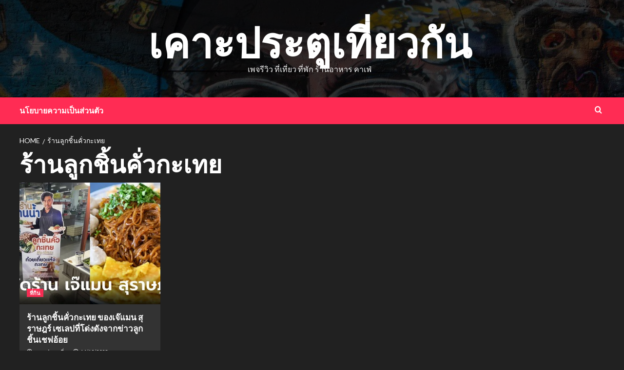

--- FILE ---
content_type: text/html; charset=UTF-8
request_url: https://www.wll9.com/tag/%E0%B8%A3%E0%B9%89%E0%B8%B2%E0%B8%99%E0%B8%A5%E0%B8%B9%E0%B8%81%E0%B8%8A%E0%B8%B4%E0%B9%89%E0%B8%99%E0%B8%84%E0%B8%B1%E0%B9%88%E0%B8%A7%E0%B8%81%E0%B8%B0%E0%B9%80%E0%B8%97%E0%B8%A2/
body_size: 56893
content:
<!doctype html>
<html lang="th">
<head>
    <meta charset="UTF-8">
    <meta name="viewport" content="width=device-width, initial-scale=1">
    <link rel="profile" href="http://gmpg.org/xfn/11">

    <meta name='robots' content='noindex, follow' />
	<style>img:is([sizes="auto" i], [sizes^="auto," i]) { contain-intrinsic-size: 3000px 1500px }</style>
	<link rel='preload' href='https://fonts.googleapis.com/css?family=Source%2BSans%2BPro%3A400%2C700%7CLato%3A400%2C700&#038;subset=latin&#038;display=swap' as='style' onload="this.onload=null;this.rel='stylesheet'" type='text/css' media='all' crossorigin='anonymous'>
<link rel='preconnect' href='https://fonts.googleapis.com' crossorigin='anonymous'>
<link rel='preconnect' href='https://fonts.gstatic.com' crossorigin='anonymous'>

	<!-- This site is optimized with the Yoast SEO plugin v25.3 - https://yoast.com/wordpress/plugins/seo/ -->
	<title>ร้านลูกชิ้นคั่วกะเทย Archives - เคาะประตูเที่ยวกัน</title>
	<meta property="og:locale" content="th_TH" />
	<meta property="og:type" content="article" />
	<meta property="og:title" content="ร้านลูกชิ้นคั่วกะเทย Archives - เคาะประตูเที่ยวกัน" />
	<meta property="og:url" content="https://www.wll9.com/tag/ร้านลูกชิ้นคั่วกะเทย/" />
	<meta property="og:site_name" content="เคาะประตูเที่ยวกัน" />
	<meta property="og:image" content="https://s.isanook.com/tr/0/ud/288/1444379/tnjman.jpg?ip/crop/w728h431/q80/webp" />
	<meta name="twitter:card" content="summary_large_image" />
	<meta name="twitter:image" content="https://s.isanook.com/tr/0/ud/288/1444379/tnjman.jpg?ip/crop/w728h431/q80/webp" />
	<script type="application/ld+json" class="yoast-schema-graph">{"@context":"https://schema.org","@graph":[{"@type":"CollectionPage","@id":"https://www.wll9.com/tag/%e0%b8%a3%e0%b9%89%e0%b8%b2%e0%b8%99%e0%b8%a5%e0%b8%b9%e0%b8%81%e0%b8%8a%e0%b8%b4%e0%b9%89%e0%b8%99%e0%b8%84%e0%b8%b1%e0%b9%88%e0%b8%a7%e0%b8%81%e0%b8%b0%e0%b9%80%e0%b8%97%e0%b8%a2/","url":"https://www.wll9.com/tag/%e0%b8%a3%e0%b9%89%e0%b8%b2%e0%b8%99%e0%b8%a5%e0%b8%b9%e0%b8%81%e0%b8%8a%e0%b8%b4%e0%b9%89%e0%b8%99%e0%b8%84%e0%b8%b1%e0%b9%88%e0%b8%a7%e0%b8%81%e0%b8%b0%e0%b9%80%e0%b8%97%e0%b8%a2/","name":"ร้านลูกชิ้นคั่วกะเทย Archives - เคาะประตูเที่ยวกัน","isPartOf":{"@id":"https://www.wll9.com/#website"},"primaryImageOfPage":{"@id":"https://www.wll9.com/tag/%e0%b8%a3%e0%b9%89%e0%b8%b2%e0%b8%99%e0%b8%a5%e0%b8%b9%e0%b8%81%e0%b8%8a%e0%b8%b4%e0%b9%89%e0%b8%99%e0%b8%84%e0%b8%b1%e0%b9%88%e0%b8%a7%e0%b8%81%e0%b8%b0%e0%b9%80%e0%b8%97%e0%b8%a2/#primaryimage"},"image":{"@id":"https://www.wll9.com/tag/%e0%b8%a3%e0%b9%89%e0%b8%b2%e0%b8%99%e0%b8%a5%e0%b8%b9%e0%b8%81%e0%b8%8a%e0%b8%b4%e0%b9%89%e0%b8%99%e0%b8%84%e0%b8%b1%e0%b9%88%e0%b8%a7%e0%b8%81%e0%b8%b0%e0%b9%80%e0%b8%97%e0%b8%a2/#primaryimage"},"thumbnailUrl":"https://s.isanook.com/tr/0/ud/288/1444379/tnjman.jpg?ip/crop/w728h431/q80/webp","breadcrumb":{"@id":"https://www.wll9.com/tag/%e0%b8%a3%e0%b9%89%e0%b8%b2%e0%b8%99%e0%b8%a5%e0%b8%b9%e0%b8%81%e0%b8%8a%e0%b8%b4%e0%b9%89%e0%b8%99%e0%b8%84%e0%b8%b1%e0%b9%88%e0%b8%a7%e0%b8%81%e0%b8%b0%e0%b9%80%e0%b8%97%e0%b8%a2/#breadcrumb"},"inLanguage":"th"},{"@type":"ImageObject","inLanguage":"th","@id":"https://www.wll9.com/tag/%e0%b8%a3%e0%b9%89%e0%b8%b2%e0%b8%99%e0%b8%a5%e0%b8%b9%e0%b8%81%e0%b8%8a%e0%b8%b4%e0%b9%89%e0%b8%99%e0%b8%84%e0%b8%b1%e0%b9%88%e0%b8%a7%e0%b8%81%e0%b8%b0%e0%b9%80%e0%b8%97%e0%b8%a2/#primaryimage","url":"https://s.isanook.com/tr/0/ud/288/1444379/tnjman.jpg?ip/crop/w728h431/q80/webp","contentUrl":"https://s.isanook.com/tr/0/ud/288/1444379/tnjman.jpg?ip/crop/w728h431/q80/webp","width":"728","height":"431","caption":"ร้านลูกชิ้นคั่วกะเทย ของเจ๊แมน สุราษฎร์"},{"@type":"BreadcrumbList","@id":"https://www.wll9.com/tag/%e0%b8%a3%e0%b9%89%e0%b8%b2%e0%b8%99%e0%b8%a5%e0%b8%b9%e0%b8%81%e0%b8%8a%e0%b8%b4%e0%b9%89%e0%b8%99%e0%b8%84%e0%b8%b1%e0%b9%88%e0%b8%a7%e0%b8%81%e0%b8%b0%e0%b9%80%e0%b8%97%e0%b8%a2/#breadcrumb","itemListElement":[{"@type":"ListItem","position":1,"name":"Home","item":"https://www.wll9.com/"},{"@type":"ListItem","position":2,"name":"ร้านลูกชิ้นคั่วกะเทย"}]},{"@type":"WebSite","@id":"https://www.wll9.com/#website","url":"https://www.wll9.com/","name":"เคาะประตูเที่ยวกัน","description":"เพจรีวิว ที่เที่ยว ที่พัก ร้านอาหาร คาเฟ่","potentialAction":[{"@type":"SearchAction","target":{"@type":"EntryPoint","urlTemplate":"https://www.wll9.com/?s={search_term_string}"},"query-input":{"@type":"PropertyValueSpecification","valueRequired":true,"valueName":"search_term_string"}}],"inLanguage":"th"}]}</script>
	<!-- / Yoast SEO plugin. -->


<link rel='dns-prefetch' href='//fonts.googleapis.com' />
<link rel='preconnect' href='https://fonts.googleapis.com' />
<link rel='preconnect' href='https://fonts.gstatic.com' />
<link rel="alternate" type="application/rss+xml" title="เคาะประตูเที่ยวกัน &raquo; Feed" href="https://www.wll9.com/feed/" />
<link rel="alternate" type="application/rss+xml" title="เคาะประตูเที่ยวกัน &raquo; ร้านลูกชิ้นคั่วกะเทย Tag Feed" href="https://www.wll9.com/tag/%e0%b8%a3%e0%b9%89%e0%b8%b2%e0%b8%99%e0%b8%a5%e0%b8%b9%e0%b8%81%e0%b8%8a%e0%b8%b4%e0%b9%89%e0%b8%99%e0%b8%84%e0%b8%b1%e0%b9%88%e0%b8%a7%e0%b8%81%e0%b8%b0%e0%b9%80%e0%b8%97%e0%b8%a2/feed/" />
<script type="text/javascript">
/* <![CDATA[ */
window._wpemojiSettings = {"baseUrl":"https:\/\/s.w.org\/images\/core\/emoji\/15.1.0\/72x72\/","ext":".png","svgUrl":"https:\/\/s.w.org\/images\/core\/emoji\/15.1.0\/svg\/","svgExt":".svg","source":{"concatemoji":"https:\/\/www.wll9.com\/wp-includes\/js\/wp-emoji-release.min.js?ver=6.8.1"}};
/*! This file is auto-generated */
!function(i,n){var o,s,e;function c(e){try{var t={supportTests:e,timestamp:(new Date).valueOf()};sessionStorage.setItem(o,JSON.stringify(t))}catch(e){}}function p(e,t,n){e.clearRect(0,0,e.canvas.width,e.canvas.height),e.fillText(t,0,0);var t=new Uint32Array(e.getImageData(0,0,e.canvas.width,e.canvas.height).data),r=(e.clearRect(0,0,e.canvas.width,e.canvas.height),e.fillText(n,0,0),new Uint32Array(e.getImageData(0,0,e.canvas.width,e.canvas.height).data));return t.every(function(e,t){return e===r[t]})}function u(e,t,n){switch(t){case"flag":return n(e,"\ud83c\udff3\ufe0f\u200d\u26a7\ufe0f","\ud83c\udff3\ufe0f\u200b\u26a7\ufe0f")?!1:!n(e,"\ud83c\uddfa\ud83c\uddf3","\ud83c\uddfa\u200b\ud83c\uddf3")&&!n(e,"\ud83c\udff4\udb40\udc67\udb40\udc62\udb40\udc65\udb40\udc6e\udb40\udc67\udb40\udc7f","\ud83c\udff4\u200b\udb40\udc67\u200b\udb40\udc62\u200b\udb40\udc65\u200b\udb40\udc6e\u200b\udb40\udc67\u200b\udb40\udc7f");case"emoji":return!n(e,"\ud83d\udc26\u200d\ud83d\udd25","\ud83d\udc26\u200b\ud83d\udd25")}return!1}function f(e,t,n){var r="undefined"!=typeof WorkerGlobalScope&&self instanceof WorkerGlobalScope?new OffscreenCanvas(300,150):i.createElement("canvas"),a=r.getContext("2d",{willReadFrequently:!0}),o=(a.textBaseline="top",a.font="600 32px Arial",{});return e.forEach(function(e){o[e]=t(a,e,n)}),o}function t(e){var t=i.createElement("script");t.src=e,t.defer=!0,i.head.appendChild(t)}"undefined"!=typeof Promise&&(o="wpEmojiSettingsSupports",s=["flag","emoji"],n.supports={everything:!0,everythingExceptFlag:!0},e=new Promise(function(e){i.addEventListener("DOMContentLoaded",e,{once:!0})}),new Promise(function(t){var n=function(){try{var e=JSON.parse(sessionStorage.getItem(o));if("object"==typeof e&&"number"==typeof e.timestamp&&(new Date).valueOf()<e.timestamp+604800&&"object"==typeof e.supportTests)return e.supportTests}catch(e){}return null}();if(!n){if("undefined"!=typeof Worker&&"undefined"!=typeof OffscreenCanvas&&"undefined"!=typeof URL&&URL.createObjectURL&&"undefined"!=typeof Blob)try{var e="postMessage("+f.toString()+"("+[JSON.stringify(s),u.toString(),p.toString()].join(",")+"));",r=new Blob([e],{type:"text/javascript"}),a=new Worker(URL.createObjectURL(r),{name:"wpTestEmojiSupports"});return void(a.onmessage=function(e){c(n=e.data),a.terminate(),t(n)})}catch(e){}c(n=f(s,u,p))}t(n)}).then(function(e){for(var t in e)n.supports[t]=e[t],n.supports.everything=n.supports.everything&&n.supports[t],"flag"!==t&&(n.supports.everythingExceptFlag=n.supports.everythingExceptFlag&&n.supports[t]);n.supports.everythingExceptFlag=n.supports.everythingExceptFlag&&!n.supports.flag,n.DOMReady=!1,n.readyCallback=function(){n.DOMReady=!0}}).then(function(){return e}).then(function(){var e;n.supports.everything||(n.readyCallback(),(e=n.source||{}).concatemoji?t(e.concatemoji):e.wpemoji&&e.twemoji&&(t(e.twemoji),t(e.wpemoji)))}))}((window,document),window._wpemojiSettings);
/* ]]> */
</script>
<style id='wp-emoji-styles-inline-css' type='text/css'>

	img.wp-smiley, img.emoji {
		display: inline !important;
		border: none !important;
		box-shadow: none !important;
		height: 1em !important;
		width: 1em !important;
		margin: 0 0.07em !important;
		vertical-align: -0.1em !important;
		background: none !important;
		padding: 0 !important;
	}
</style>
<link rel='stylesheet' id='wp-block-library-css' href='https://www.wll9.com/wp-includes/css/dist/block-library/style.min.css?ver=6.8.1' type='text/css' media='all' />
<style id='wp-block-library-theme-inline-css' type='text/css'>
.wp-block-audio :where(figcaption){color:#555;font-size:13px;text-align:center}.is-dark-theme .wp-block-audio :where(figcaption){color:#ffffffa6}.wp-block-audio{margin:0 0 1em}.wp-block-code{border:1px solid #ccc;border-radius:4px;font-family:Menlo,Consolas,monaco,monospace;padding:.8em 1em}.wp-block-embed :where(figcaption){color:#555;font-size:13px;text-align:center}.is-dark-theme .wp-block-embed :where(figcaption){color:#ffffffa6}.wp-block-embed{margin:0 0 1em}.blocks-gallery-caption{color:#555;font-size:13px;text-align:center}.is-dark-theme .blocks-gallery-caption{color:#ffffffa6}:root :where(.wp-block-image figcaption){color:#555;font-size:13px;text-align:center}.is-dark-theme :root :where(.wp-block-image figcaption){color:#ffffffa6}.wp-block-image{margin:0 0 1em}.wp-block-pullquote{border-bottom:4px solid;border-top:4px solid;color:currentColor;margin-bottom:1.75em}.wp-block-pullquote cite,.wp-block-pullquote footer,.wp-block-pullquote__citation{color:currentColor;font-size:.8125em;font-style:normal;text-transform:uppercase}.wp-block-quote{border-left:.25em solid;margin:0 0 1.75em;padding-left:1em}.wp-block-quote cite,.wp-block-quote footer{color:currentColor;font-size:.8125em;font-style:normal;position:relative}.wp-block-quote:where(.has-text-align-right){border-left:none;border-right:.25em solid;padding-left:0;padding-right:1em}.wp-block-quote:where(.has-text-align-center){border:none;padding-left:0}.wp-block-quote.is-large,.wp-block-quote.is-style-large,.wp-block-quote:where(.is-style-plain){border:none}.wp-block-search .wp-block-search__label{font-weight:700}.wp-block-search__button{border:1px solid #ccc;padding:.375em .625em}:where(.wp-block-group.has-background){padding:1.25em 2.375em}.wp-block-separator.has-css-opacity{opacity:.4}.wp-block-separator{border:none;border-bottom:2px solid;margin-left:auto;margin-right:auto}.wp-block-separator.has-alpha-channel-opacity{opacity:1}.wp-block-separator:not(.is-style-wide):not(.is-style-dots){width:100px}.wp-block-separator.has-background:not(.is-style-dots){border-bottom:none;height:1px}.wp-block-separator.has-background:not(.is-style-wide):not(.is-style-dots){height:2px}.wp-block-table{margin:0 0 1em}.wp-block-table td,.wp-block-table th{word-break:normal}.wp-block-table :where(figcaption){color:#555;font-size:13px;text-align:center}.is-dark-theme .wp-block-table :where(figcaption){color:#ffffffa6}.wp-block-video :where(figcaption){color:#555;font-size:13px;text-align:center}.is-dark-theme .wp-block-video :where(figcaption){color:#ffffffa6}.wp-block-video{margin:0 0 1em}:root :where(.wp-block-template-part.has-background){margin-bottom:0;margin-top:0;padding:1.25em 2.375em}
</style>
<style id='global-styles-inline-css' type='text/css'>
:root{--wp--preset--aspect-ratio--square: 1;--wp--preset--aspect-ratio--4-3: 4/3;--wp--preset--aspect-ratio--3-4: 3/4;--wp--preset--aspect-ratio--3-2: 3/2;--wp--preset--aspect-ratio--2-3: 2/3;--wp--preset--aspect-ratio--16-9: 16/9;--wp--preset--aspect-ratio--9-16: 9/16;--wp--preset--color--black: #000000;--wp--preset--color--cyan-bluish-gray: #abb8c3;--wp--preset--color--white: #ffffff;--wp--preset--color--pale-pink: #f78da7;--wp--preset--color--vivid-red: #cf2e2e;--wp--preset--color--luminous-vivid-orange: #ff6900;--wp--preset--color--luminous-vivid-amber: #fcb900;--wp--preset--color--light-green-cyan: #7bdcb5;--wp--preset--color--vivid-green-cyan: #00d084;--wp--preset--color--pale-cyan-blue: #8ed1fc;--wp--preset--color--vivid-cyan-blue: #0693e3;--wp--preset--color--vivid-purple: #9b51e0;--wp--preset--gradient--vivid-cyan-blue-to-vivid-purple: linear-gradient(135deg,rgba(6,147,227,1) 0%,rgb(155,81,224) 100%);--wp--preset--gradient--light-green-cyan-to-vivid-green-cyan: linear-gradient(135deg,rgb(122,220,180) 0%,rgb(0,208,130) 100%);--wp--preset--gradient--luminous-vivid-amber-to-luminous-vivid-orange: linear-gradient(135deg,rgba(252,185,0,1) 0%,rgba(255,105,0,1) 100%);--wp--preset--gradient--luminous-vivid-orange-to-vivid-red: linear-gradient(135deg,rgba(255,105,0,1) 0%,rgb(207,46,46) 100%);--wp--preset--gradient--very-light-gray-to-cyan-bluish-gray: linear-gradient(135deg,rgb(238,238,238) 0%,rgb(169,184,195) 100%);--wp--preset--gradient--cool-to-warm-spectrum: linear-gradient(135deg,rgb(74,234,220) 0%,rgb(151,120,209) 20%,rgb(207,42,186) 40%,rgb(238,44,130) 60%,rgb(251,105,98) 80%,rgb(254,248,76) 100%);--wp--preset--gradient--blush-light-purple: linear-gradient(135deg,rgb(255,206,236) 0%,rgb(152,150,240) 100%);--wp--preset--gradient--blush-bordeaux: linear-gradient(135deg,rgb(254,205,165) 0%,rgb(254,45,45) 50%,rgb(107,0,62) 100%);--wp--preset--gradient--luminous-dusk: linear-gradient(135deg,rgb(255,203,112) 0%,rgb(199,81,192) 50%,rgb(65,88,208) 100%);--wp--preset--gradient--pale-ocean: linear-gradient(135deg,rgb(255,245,203) 0%,rgb(182,227,212) 50%,rgb(51,167,181) 100%);--wp--preset--gradient--electric-grass: linear-gradient(135deg,rgb(202,248,128) 0%,rgb(113,206,126) 100%);--wp--preset--gradient--midnight: linear-gradient(135deg,rgb(2,3,129) 0%,rgb(40,116,252) 100%);--wp--preset--font-size--small: 13px;--wp--preset--font-size--medium: 20px;--wp--preset--font-size--large: 36px;--wp--preset--font-size--x-large: 42px;--wp--preset--spacing--20: 0.44rem;--wp--preset--spacing--30: 0.67rem;--wp--preset--spacing--40: 1rem;--wp--preset--spacing--50: 1.5rem;--wp--preset--spacing--60: 2.25rem;--wp--preset--spacing--70: 3.38rem;--wp--preset--spacing--80: 5.06rem;--wp--preset--shadow--natural: 6px 6px 9px rgba(0, 0, 0, 0.2);--wp--preset--shadow--deep: 12px 12px 50px rgba(0, 0, 0, 0.4);--wp--preset--shadow--sharp: 6px 6px 0px rgba(0, 0, 0, 0.2);--wp--preset--shadow--outlined: 6px 6px 0px -3px rgba(255, 255, 255, 1), 6px 6px rgba(0, 0, 0, 1);--wp--preset--shadow--crisp: 6px 6px 0px rgba(0, 0, 0, 1);}:root { --wp--style--global--content-size: 740px;--wp--style--global--wide-size: 1200px; }:where(body) { margin: 0; }.wp-site-blocks > .alignleft { float: left; margin-right: 2em; }.wp-site-blocks > .alignright { float: right; margin-left: 2em; }.wp-site-blocks > .aligncenter { justify-content: center; margin-left: auto; margin-right: auto; }:where(.wp-site-blocks) > * { margin-block-start: 24px; margin-block-end: 0; }:where(.wp-site-blocks) > :first-child { margin-block-start: 0; }:where(.wp-site-blocks) > :last-child { margin-block-end: 0; }:root { --wp--style--block-gap: 24px; }:root :where(.is-layout-flow) > :first-child{margin-block-start: 0;}:root :where(.is-layout-flow) > :last-child{margin-block-end: 0;}:root :where(.is-layout-flow) > *{margin-block-start: 24px;margin-block-end: 0;}:root :where(.is-layout-constrained) > :first-child{margin-block-start: 0;}:root :where(.is-layout-constrained) > :last-child{margin-block-end: 0;}:root :where(.is-layout-constrained) > *{margin-block-start: 24px;margin-block-end: 0;}:root :where(.is-layout-flex){gap: 24px;}:root :where(.is-layout-grid){gap: 24px;}.is-layout-flow > .alignleft{float: left;margin-inline-start: 0;margin-inline-end: 2em;}.is-layout-flow > .alignright{float: right;margin-inline-start: 2em;margin-inline-end: 0;}.is-layout-flow > .aligncenter{margin-left: auto !important;margin-right: auto !important;}.is-layout-constrained > .alignleft{float: left;margin-inline-start: 0;margin-inline-end: 2em;}.is-layout-constrained > .alignright{float: right;margin-inline-start: 2em;margin-inline-end: 0;}.is-layout-constrained > .aligncenter{margin-left: auto !important;margin-right: auto !important;}.is-layout-constrained > :where(:not(.alignleft):not(.alignright):not(.alignfull)){max-width: var(--wp--style--global--content-size);margin-left: auto !important;margin-right: auto !important;}.is-layout-constrained > .alignwide{max-width: var(--wp--style--global--wide-size);}body .is-layout-flex{display: flex;}.is-layout-flex{flex-wrap: wrap;align-items: center;}.is-layout-flex > :is(*, div){margin: 0;}body .is-layout-grid{display: grid;}.is-layout-grid > :is(*, div){margin: 0;}body{padding-top: 0px;padding-right: 0px;padding-bottom: 0px;padding-left: 0px;}a:where(:not(.wp-element-button)){text-decoration: none;}:root :where(.wp-element-button, .wp-block-button__link){background-color: #32373c;border-width: 0;color: #fff;font-family: inherit;font-size: inherit;line-height: inherit;padding: calc(0.667em + 2px) calc(1.333em + 2px);text-decoration: none;}.has-black-color{color: var(--wp--preset--color--black) !important;}.has-cyan-bluish-gray-color{color: var(--wp--preset--color--cyan-bluish-gray) !important;}.has-white-color{color: var(--wp--preset--color--white) !important;}.has-pale-pink-color{color: var(--wp--preset--color--pale-pink) !important;}.has-vivid-red-color{color: var(--wp--preset--color--vivid-red) !important;}.has-luminous-vivid-orange-color{color: var(--wp--preset--color--luminous-vivid-orange) !important;}.has-luminous-vivid-amber-color{color: var(--wp--preset--color--luminous-vivid-amber) !important;}.has-light-green-cyan-color{color: var(--wp--preset--color--light-green-cyan) !important;}.has-vivid-green-cyan-color{color: var(--wp--preset--color--vivid-green-cyan) !important;}.has-pale-cyan-blue-color{color: var(--wp--preset--color--pale-cyan-blue) !important;}.has-vivid-cyan-blue-color{color: var(--wp--preset--color--vivid-cyan-blue) !important;}.has-vivid-purple-color{color: var(--wp--preset--color--vivid-purple) !important;}.has-black-background-color{background-color: var(--wp--preset--color--black) !important;}.has-cyan-bluish-gray-background-color{background-color: var(--wp--preset--color--cyan-bluish-gray) !important;}.has-white-background-color{background-color: var(--wp--preset--color--white) !important;}.has-pale-pink-background-color{background-color: var(--wp--preset--color--pale-pink) !important;}.has-vivid-red-background-color{background-color: var(--wp--preset--color--vivid-red) !important;}.has-luminous-vivid-orange-background-color{background-color: var(--wp--preset--color--luminous-vivid-orange) !important;}.has-luminous-vivid-amber-background-color{background-color: var(--wp--preset--color--luminous-vivid-amber) !important;}.has-light-green-cyan-background-color{background-color: var(--wp--preset--color--light-green-cyan) !important;}.has-vivid-green-cyan-background-color{background-color: var(--wp--preset--color--vivid-green-cyan) !important;}.has-pale-cyan-blue-background-color{background-color: var(--wp--preset--color--pale-cyan-blue) !important;}.has-vivid-cyan-blue-background-color{background-color: var(--wp--preset--color--vivid-cyan-blue) !important;}.has-vivid-purple-background-color{background-color: var(--wp--preset--color--vivid-purple) !important;}.has-black-border-color{border-color: var(--wp--preset--color--black) !important;}.has-cyan-bluish-gray-border-color{border-color: var(--wp--preset--color--cyan-bluish-gray) !important;}.has-white-border-color{border-color: var(--wp--preset--color--white) !important;}.has-pale-pink-border-color{border-color: var(--wp--preset--color--pale-pink) !important;}.has-vivid-red-border-color{border-color: var(--wp--preset--color--vivid-red) !important;}.has-luminous-vivid-orange-border-color{border-color: var(--wp--preset--color--luminous-vivid-orange) !important;}.has-luminous-vivid-amber-border-color{border-color: var(--wp--preset--color--luminous-vivid-amber) !important;}.has-light-green-cyan-border-color{border-color: var(--wp--preset--color--light-green-cyan) !important;}.has-vivid-green-cyan-border-color{border-color: var(--wp--preset--color--vivid-green-cyan) !important;}.has-pale-cyan-blue-border-color{border-color: var(--wp--preset--color--pale-cyan-blue) !important;}.has-vivid-cyan-blue-border-color{border-color: var(--wp--preset--color--vivid-cyan-blue) !important;}.has-vivid-purple-border-color{border-color: var(--wp--preset--color--vivid-purple) !important;}.has-vivid-cyan-blue-to-vivid-purple-gradient-background{background: var(--wp--preset--gradient--vivid-cyan-blue-to-vivid-purple) !important;}.has-light-green-cyan-to-vivid-green-cyan-gradient-background{background: var(--wp--preset--gradient--light-green-cyan-to-vivid-green-cyan) !important;}.has-luminous-vivid-amber-to-luminous-vivid-orange-gradient-background{background: var(--wp--preset--gradient--luminous-vivid-amber-to-luminous-vivid-orange) !important;}.has-luminous-vivid-orange-to-vivid-red-gradient-background{background: var(--wp--preset--gradient--luminous-vivid-orange-to-vivid-red) !important;}.has-very-light-gray-to-cyan-bluish-gray-gradient-background{background: var(--wp--preset--gradient--very-light-gray-to-cyan-bluish-gray) !important;}.has-cool-to-warm-spectrum-gradient-background{background: var(--wp--preset--gradient--cool-to-warm-spectrum) !important;}.has-blush-light-purple-gradient-background{background: var(--wp--preset--gradient--blush-light-purple) !important;}.has-blush-bordeaux-gradient-background{background: var(--wp--preset--gradient--blush-bordeaux) !important;}.has-luminous-dusk-gradient-background{background: var(--wp--preset--gradient--luminous-dusk) !important;}.has-pale-ocean-gradient-background{background: var(--wp--preset--gradient--pale-ocean) !important;}.has-electric-grass-gradient-background{background: var(--wp--preset--gradient--electric-grass) !important;}.has-midnight-gradient-background{background: var(--wp--preset--gradient--midnight) !important;}.has-small-font-size{font-size: var(--wp--preset--font-size--small) !important;}.has-medium-font-size{font-size: var(--wp--preset--font-size--medium) !important;}.has-large-font-size{font-size: var(--wp--preset--font-size--large) !important;}.has-x-large-font-size{font-size: var(--wp--preset--font-size--x-large) !important;}
:root :where(.wp-block-pullquote){font-size: 1.5em;line-height: 1.6;}
</style>
<link rel='stylesheet' id='newsback-google-fonts-css' href='https://fonts.googleapis.com/css?family=Lato:400,300,400italic,900,700' type='text/css' media='all' />
<link rel='stylesheet' id='bootstrap-css' href='https://www.wll9.com/wp-content/themes/covernews/assets/bootstrap/css/bootstrap.min.css?ver=6.8.1' type='text/css' media='all' />
<link rel='stylesheet' id='covernews-style-css' href='https://www.wll9.com/wp-content/themes/covernews/style.css?ver=6.8.1' type='text/css' media='all' />
<link rel='stylesheet' id='newsback-css' href='https://www.wll9.com/wp-content/themes/newsback/style.css?ver=1.0.1' type='text/css' media='all' />
<link rel='stylesheet' id='covernews-google-fonts-css' href='https://fonts.googleapis.com/css?family=Source%2BSans%2BPro%3A400%2C700%7CLato%3A400%2C700&#038;subset=latin&#038;display=swap' type='text/css' media='all' />
<link rel='stylesheet' id='covernews-icons-css' href='https://www.wll9.com/wp-content/themes/covernews/assets/icons/style.css?ver=6.8.1' type='text/css' media='all' />
<script type="text/javascript" src="https://www.wll9.com/wp-includes/js/jquery/jquery.min.js?ver=3.7.1" id="jquery-core-js"></script>
<script type="text/javascript" src="https://www.wll9.com/wp-includes/js/jquery/jquery-migrate.min.js?ver=3.4.1" id="jquery-migrate-js"></script>
<link rel="https://api.w.org/" href="https://www.wll9.com/wp-json/" /><link rel="alternate" title="JSON" type="application/json" href="https://www.wll9.com/wp-json/wp/v2/tags/545" /><link rel="EditURI" type="application/rsd+xml" title="RSD" href="https://www.wll9.com/xmlrpc.php?rsd" />
<meta name="generator" content="WordPress 6.8.1" />
<link rel="preload" href="https://www.wll9.com/wp-content/themes/newsback/assets/img/default-header-image.jpeg" as="image">        <style type="text/css">
                        .site-title a,
            .site-header .site-branding .site-title a:visited,
            .site-header .site-branding .site-title a:hover,
            .site-description {
                color: #f3f3f3;
            }

            .site-branding .site-title {
                font-size: 84px;
            }

            @media only screen and (max-width: 640px) {
                .header-layout-3 .site-header .site-branding .site-title,
                .site-branding .site-title {
                    font-size: 60px;

                }
              }   

           @media only screen and (max-width: 375px) {
               .header-layout-3 .site-header .site-branding .site-title,
               .site-branding .site-title {
                        font-size: 50px;

                    }
                }
                
                    .elementor-template-full-width .elementor-section.elementor-section-full_width > .elementor-container,
        .elementor-template-full-width .elementor-section.elementor-section-boxed > .elementor-container{
            max-width: 1200px;
        }
        @media (min-width: 1600px){
            .elementor-template-full-width .elementor-section.elementor-section-full_width > .elementor-container,
            .elementor-template-full-width .elementor-section.elementor-section-boxed > .elementor-container{
                max-width: 1600px;
            }
        }
        
        .align-content-left .elementor-section-stretched,
        .align-content-right .elementor-section-stretched {
            max-width: 100%;
            left: 0 !important;
        }


        </style>
        <link rel="icon" href="https://www.wll9.com/wp-content/uploads/2024/03/cropped-travel-and-tourism-32x32.png" sizes="32x32" />
<link rel="icon" href="https://www.wll9.com/wp-content/uploads/2024/03/cropped-travel-and-tourism-192x192.png" sizes="192x192" />
<link rel="apple-touch-icon" href="https://www.wll9.com/wp-content/uploads/2024/03/cropped-travel-and-tourism-180x180.png" />
<meta name="msapplication-TileImage" content="https://www.wll9.com/wp-content/uploads/2024/03/cropped-travel-and-tourism-270x270.png" />
</head>

<body class="archive tag tag-545 wp-embed-responsive wp-theme-covernews wp-child-theme-newsback hfeed default-content-layout scrollup-sticky-header aft-sticky-header aft-sticky-sidebar dark aft-container-default aft-main-banner-slider-editors-picks-trending header-image-default full-width-content">

    <div id="af-preloader">
        <div id="loader-wrapper">
            <div id="loader"></div>
        </div>
    </div>

<div id="page" class="site">
    <a class="skip-link screen-reader-text" href="#content">Skip to content</a>

<div class="header-layout-3">
        <header id="masthead" class="site-header">
                <div class="masthead-banner data-bg" data-background="https://www.wll9.com/wp-content/themes/newsback/assets/img/default-header-image.jpeg">
            <div class="container">
                <div class="row">
                    <div class="col-md-12">
                        <div class="site-branding">
                                                            <p class="site-title font-family-1">
                                    <a href="https://www.wll9.com/" rel="home">เคาะประตูเที่ยวกัน</a>
                                </p>
                            
                                                            <p class="site-description">เพจรีวิว ที่เที่ยว ที่พัก ร้านอาหาร คาเฟ่</p>
                                                    </div>
                    </div>
                    <div class="col-md-12">
                                            </div>
                </div>
            </div>
        </div>
        <nav id="site-navigation" class="main-navigation">
            <div class="container">
                <div class="row">
                    <div class="kol-12">
                        <div class="navigation-container">
                            <div class="main-navigation-container-items-wrapper">
                                <span class="toggle-menu" aria-controls="primary-menu" aria-expanded="false">
                                    <a href="javascript:void(0)" class="aft-void-menu">
                                        <span class="screen-reader-text">Primary Menu</span>
                                        <i class="ham"></i>
                                    </a>
                                </span>
                                <span class="af-mobile-site-title-wrap">
                                                                        <p class="site-title font-family-1">
                                        <a href="https://www.wll9.com/" rel="home">เคาะประตูเที่ยวกัน</a>
                                    </p>
                                </span>
                                <div id="primary-menu" class="menu"><ul>
<li class="page_item page-item-454"><a href="https://www.wll9.com/privacy-policy/">นโยบายความเป็นส่วนตัว</a></li>
</ul></div>
                            </div>
                            <div class="cart-search">

                                <div class="af-search-wrap">
                                    <div class="search-overlay">
                                        <a href="#" title="Search" class="search-icon">
                                            <i class="fa fa-search"></i>
                                        </a>
                                        <div class="af-search-form">
                                            <form role="search" method="get" class="search-form" action="https://www.wll9.com/">
				<label>
					<span class="screen-reader-text">Search for:</span>
					<input type="search" class="search-field" placeholder="Search &hellip;" value="" name="s" />
				</label>
				<input type="submit" class="search-submit" value="Search" />
			</form>                                        </div>
                                    </div>
                                </div>
                            </div>


                        </div>
                    </div>
                </div>
            </div>
        </nav>
    </header>


</div>



    <div id="content" class="container">
        <div class="em-breadcrumbs font-family-1 covernews-breadcrumbs">
            <div class="row">
                <div role="navigation" aria-label="Breadcrumbs" class="breadcrumb-trail breadcrumbs" itemprop="breadcrumb"><ul class="trail-items" itemscope itemtype="http://schema.org/BreadcrumbList"><meta name="numberOfItems" content="2" /><meta name="itemListOrder" content="Ascending" /><li itemprop="itemListElement" itemscope itemtype="http://schema.org/ListItem" class="trail-item trail-begin"><a href="https://www.wll9.com/" rel="home" itemprop="item"><span itemprop="name">Home</span></a><meta itemprop="position" content="1" /></li><li itemprop="itemListElement" itemscope itemtype="http://schema.org/ListItem" class="trail-item trail-end"><a href="https://www.wll9.com/tag/ร้านลูกชิ้นคั่วกะเทย/" itemprop="item"><span itemprop="name">ร้านลูกชิ้นคั่วกะเทย</span></a><meta itemprop="position" content="2" /></li></ul></div>            </div>
        </div>
            <div class="section-block-upper row">

                <div id="primary" class="content-area">
                    <main id="main" class="site-main aft-archive-post">

                        
                            <header class="header-title-wrapper1">
                                <h1 class="page-title">ร้านลูกชิ้นคั่วกะเทย</h1>                            </header><!-- .header-title-wrapper -->
                            <div class="row">
                            <div id="aft-inner-row">
                            

        <article id="post-1003" class="col-lg-4 col-sm-4 col-md-4 latest-posts-grid post-1003 post type-post status-publish format-standard has-post-thumbnail hentry category-restaurant tag-376 tag-232 tag-545 tag-543 tag-544"                 data-mh="archive-layout-grid">
            
<div class="align-items-center has-post-image">
  <div class="spotlight-post">
    <figure class="categorised-article inside-img">
      <div class="categorised-article-wrapper">
        <div class="data-bg-hover data-bg-categorised read-bg-img">
          <a href="https://www.wll9.com/restaurant/1003/"
            aria-label="ร้านลูกชิ้นคั่วกะเทย ของเจ๊แมน สุราษฎร์ เซเลปที่โด่งดังจากข่าวลูกชิ้นเชฟอ้อย">
            <img post-id="1003" fifu-featured="1" width="300" height="178" src="https://s.isanook.com/tr/0/ud/288/1444379/tnjman.jpg?ip/crop/w728h431/q80/webp" class="attachment-medium size-medium wp-post-image" alt="ร้านลูกชิ้นคั่วกะเทย ของเจ๊แมน สุราษฎร์" title="ร้านลูกชิ้นคั่วกะเทย ของเจ๊แมน สุราษฎร์" title="ร้านลูกชิ้นคั่วกะเทย ของเจ๊แมน สุราษฎร์" decoding="async" fetchpriority="high" loading="lazy" />          </a>
        </div>
                <div class="figure-categories figure-categories-bg">
          <ul class="cat-links"><li class="meta-category">
                             <a class="covernews-categories category-color-1"
                            href="https://www.wll9.com/category/restaurant/" 
                            aria-label="View all posts in ที่กิน"> 
                                 ที่กิน
                             </a>
                        </li></ul>        </div>
      </div>

    </figure>
    <figcaption>

      <h3 class="article-title article-title-1">
        <a href="https://www.wll9.com/restaurant/1003/">
          ร้านลูกชิ้นคั่วกะเทย ของเจ๊แมน สุราษฎร์ เซเลปที่โด่งดังจากข่าวลูกชิ้นเชฟอ้อย        </a>
      </h3>
      <div class="grid-item-metadata">
        
    <span class="author-links">

      
        <span class="item-metadata posts-author">
          <i class="far fa-user-circle"></i>
                          <a href="https://www.wll9.com/author/admin/">
                    เคาะประตูเที่ยว                </a>
               </span>
                    <span class="item-metadata posts-date">
          <i class="far fa-clock"></i>
          <a href="https://www.wll9.com/date/2023/12/">
            14/12/2023          </a>
        </span>
                </span>
      </div>
              <div class="full-item-discription">
          <div class="post-description">
            <p>เจ๊แมน สุราษฎร์ หรือ เจ๊แมน ก๋วยเตี๋ยวแห้งกะเทย กลายเป็นชื่อที่หลายคนพูดถึงอย่างรวดเร็วในโลกออนไลน์ เหตุผลหลักมาจากการที่เธอเป็นหนึ่งในผู้เสียหายจากกรณีของ แฟรนไชส์ลูกชิ้นของเชฟอ้อย ยุวดี การเข้าร่วมรายการ "โหนกระแส" ทำให้เธอและร้านของเธอกลายเป็นที่สนใจอย่างมากในหมู่ผู้ใช้โซเชียลมีเดีย ร้านลูกชิ้นคั่วกะเทย ของเจ๊แมน สุราษฎร์ อยู่ที่ไหน? ร้านลูกชิ้นคั่วกะเทยของเจ๊แมน ตั้งอยู่ที่ห้างสหไทย การ์เด้น พลาซ่า...</p>
<div class="aft-readmore-wrapper">
              <a href="https://www.wll9.com/restaurant/1003/" class="aft-readmore" aria-label="Read more about ร้านลูกชิ้นคั่วกะเทย ของเจ๊แมน สุราษฎร์ เซเลปที่โด่งดังจากข่าวลูกชิ้นเชฟอ้อย">Read More<span class="screen-reader-text">Read more about ร้านลูกชิ้นคั่วกะเทย ของเจ๊แมน สุราษฎร์ เซเลปที่โด่งดังจากข่าวลูกชิ้นเชฟอ้อย</span></a>
          </div>

          </div>
        </div>
          </figcaption>
  </div>
  </div>        </article>
                                </div>
                            <div class="col col-ten">
                                <div class="covernews-pagination">
                                                                    </div>
                            </div>
                                            </div>
                    </main><!-- #main -->
                </div><!-- #primary -->

                        </div>

</div>

<div class="af-main-banner-latest-posts grid-layout">
  <div class="container">
    <div class="row">
      <div class="widget-title-section">
            <h2 class="widget-title header-after1">
      <span class="header-after ">
                You may have missed      </span>
    </h2>

      </div>
      <div class="row">
                    <div class="col-sm-15 latest-posts-grid" data-mh="latest-posts-grid">
              <div class="spotlight-post">
                <figure class="categorised-article inside-img">
                  <div class="categorised-article-wrapper">
                    <div class="data-bg-hover data-bg-categorised read-bg-img">
                      <a href="https://www.wll9.com/travel/1512/"
                        aria-label="สวนสัตว์เปิดเขาเขียว ตั้งชื่อ “กิง–ก่อง–แก้ว” ให้ลูกคาปิบาร่าน้อยตัวใหม่!">
                                              </a>
                    </div>
                  </div>
                                    <div class="figure-categories figure-categories-bg">

                    <ul class="cat-links"><li class="meta-category">
                             <a class="covernews-categories category-color-1"
                            href="https://www.wll9.com/category/travel/" 
                            aria-label="View all posts in ที่เที่ยว"> 
                                 ที่เที่ยว
                             </a>
                        </li></ul>                  </div>
                </figure>

                <figcaption>

                  <h3 class="article-title article-title-1">
                    <a href="https://www.wll9.com/travel/1512/">
                      สวนสัตว์เปิดเขาเขียว ตั้งชื่อ “กิง–ก่อง–แก้ว” ให้ลูกคาปิบาร่าน้อยตัวใหม่!                    </a>
                  </h3>
                  <div class="grid-item-metadata">
                    
    <span class="author-links">

      
        <span class="item-metadata posts-author">
          <i class="far fa-user-circle"></i>
                          <a href="https://www.wll9.com/author/admin/">
                    เคาะประตูเที่ยว                </a>
               </span>
                    <span class="item-metadata posts-date">
          <i class="far fa-clock"></i>
          <a href="https://www.wll9.com/date/2025/09/">
            05/09/2025          </a>
        </span>
                </span>
                  </div>
                </figcaption>
              </div>
            </div>
                      <div class="col-sm-15 latest-posts-grid" data-mh="latest-posts-grid">
              <div class="spotlight-post">
                <figure class="categorised-article inside-img">
                  <div class="categorised-article-wrapper">
                    <div class="data-bg-hover data-bg-categorised read-bg-img">
                      <a href="https://www.wll9.com/travel/1509/"
                        aria-label="กระเป๋าเดินทางหาย ล่าช้า เสียหาย ทำยังไงดี? รวมวิธีรับมือและลดความเสี่ยง">
                        <img post-id="1509" fifu-featured="1" width="300" height="200" src="https://s.isanook.com/ns/0/ud/1967/9835490/pexels-freestockpro-1008155(.jpg?ip/resize/w728/q80/jpg" class="attachment-medium size-medium wp-post-image" alt="กระเป๋าเดินทางหาย ล่าช้า เสียหาย ทำยังไงดี? รวมวิธีรับมือและลดความเสี่ยง" title="กระเป๋าเดินทางหาย ล่าช้า เสียหาย ทำยังไงดี? รวมวิธีรับมือและลดความเสี่ยง" title="กระเป๋าเดินทางหาย ล่าช้า เสียหาย ทำยังไงดี? รวมวิธีรับมือและลดความเสี่ยง" decoding="async" loading="lazy" />                      </a>
                    </div>
                  </div>
                                    <div class="figure-categories figure-categories-bg">

                    <ul class="cat-links"><li class="meta-category">
                             <a class="covernews-categories category-color-1"
                            href="https://www.wll9.com/category/travel/" 
                            aria-label="View all posts in ที่เที่ยว"> 
                                 ที่เที่ยว
                             </a>
                        </li></ul>                  </div>
                </figure>

                <figcaption>

                  <h3 class="article-title article-title-1">
                    <a href="https://www.wll9.com/travel/1509/">
                      กระเป๋าเดินทางหาย ล่าช้า เสียหาย ทำยังไงดี? รวมวิธีรับมือและลดความเสี่ยง                    </a>
                  </h3>
                  <div class="grid-item-metadata">
                    
    <span class="author-links">

      
        <span class="item-metadata posts-author">
          <i class="far fa-user-circle"></i>
                          <a href="https://www.wll9.com/author/admin/">
                    เคาะประตูเที่ยว                </a>
               </span>
                    <span class="item-metadata posts-date">
          <i class="far fa-clock"></i>
          <a href="https://www.wll9.com/date/2025/08/">
            28/08/2025          </a>
        </span>
                </span>
                  </div>
                </figcaption>
              </div>
            </div>
                      <div class="col-sm-15 latest-posts-grid" data-mh="latest-posts-grid">
              <div class="spotlight-post">
                <figure class="categorised-article inside-img">
                  <div class="categorised-article-wrapper">
                    <div class="data-bg-hover data-bg-categorised read-bg-img">
                      <a href="https://www.wll9.com/travel/1505/"
                        aria-label="วันแม่เที่ยวสวนสัตว์ฟรี! 12 สิงหานี้พาแม่เที่ยว 6 สวนสัตว์ทั่วไทย">
                        <img post-id="1505" fifu-featured="1" width="300" height="175" src="https://s.isanook.com/tr/0/ud/290/1452659/moo.jpg?ip/crop/w1200h700/q80/webp" class="attachment-medium size-medium wp-post-image" alt="วันแม่เที่ยวสวนสัตว์ฟรี! 12 สิงหานี้พาแม่เที่ยว 6 สวนสัตว์ทั่วไทย" title="วันแม่เที่ยวสวนสัตว์ฟรี! 12 สิงหานี้พาแม่เที่ยว 6 สวนสัตว์ทั่วไทย" title="วันแม่เที่ยวสวนสัตว์ฟรี! 12 สิงหานี้พาแม่เที่ยว 6 สวนสัตว์ทั่วไทย" decoding="async" loading="lazy" />                      </a>
                    </div>
                  </div>
                                    <div class="figure-categories figure-categories-bg">

                    <ul class="cat-links"><li class="meta-category">
                             <a class="covernews-categories category-color-1"
                            href="https://www.wll9.com/category/travel/" 
                            aria-label="View all posts in ที่เที่ยว"> 
                                 ที่เที่ยว
                             </a>
                        </li></ul>                  </div>
                </figure>

                <figcaption>

                  <h3 class="article-title article-title-1">
                    <a href="https://www.wll9.com/travel/1505/">
                      วันแม่เที่ยวสวนสัตว์ฟรี! 12 สิงหานี้พาแม่เที่ยว 6 สวนสัตว์ทั่วไทย                    </a>
                  </h3>
                  <div class="grid-item-metadata">
                    
    <span class="author-links">

      
        <span class="item-metadata posts-author">
          <i class="far fa-user-circle"></i>
                          <a href="https://www.wll9.com/author/admin/">
                    เคาะประตูเที่ยว                </a>
               </span>
                    <span class="item-metadata posts-date">
          <i class="far fa-clock"></i>
          <a href="https://www.wll9.com/date/2025/08/">
            08/08/2025          </a>
        </span>
                </span>
                  </div>
                </figcaption>
              </div>
            </div>
                      <div class="col-sm-15 latest-posts-grid" data-mh="latest-posts-grid">
              <div class="spotlight-post">
                <figure class="categorised-article inside-img">
                  <div class="categorised-article-wrapper">
                    <div class="data-bg-hover data-bg-categorised read-bg-img">
                      <a href="https://www.wll9.com/travel/1497/"
                        aria-label="ที่เที่ยวหน้าฝน: สัมผัสเสน่ห์ธรรมชาติฉ่ำฝน ไม่แพ้หน้าอื่น!">
                        <img post-id="1497" fifu-featured="1" width="300" height="216" src="https://blogger.googleusercontent.com/img/b/R29vZ2xl/AVvXsEjsLpIKlMCnshTLJI76SxowPZvQa0sbfRRurfAK4c7zIPxr9EfojRUwk4fsADxEYjkElY8c55rQ7NqFvu73JAAiBwexhPdPb2Sub22RQzBZCKzgLsV5K8CMGh1kzrwo-HilGoIVIYisT_XYFv2YdT0IiGnaA2oUmIG3hwq3CvGUKAYV52m4P9ZWBFQlVOQW/w640-h460/%E0%B9%81%E0%B8%99%E0%B8%B0%E0%B8%99%E0%B8%B3%E0%B8%97%E0%B8%B5%E0%B9%88%E0%B9%80%E0%B8%97%E0%B8%B5%E0%B9%88%E0%B8%A2%E0%B8%A7%E0%B8%AB%E0%B8%99%E0%B9%89%E0%B8%B2%E0%B8%9D%E0%B8%99.jpg" class="attachment-medium size-medium wp-post-image" alt="ที่เที่ยวหน้าฝน" title="ที่เที่ยวหน้าฝน" title="ที่เที่ยวหน้าฝน" decoding="async" loading="lazy" />                      </a>
                    </div>
                  </div>
                                    <div class="figure-categories figure-categories-bg">

                    <ul class="cat-links"><li class="meta-category">
                             <a class="covernews-categories category-color-1"
                            href="https://www.wll9.com/category/travel/" 
                            aria-label="View all posts in ที่เที่ยว"> 
                                 ที่เที่ยว
                             </a>
                        </li></ul>                  </div>
                </figure>

                <figcaption>

                  <h3 class="article-title article-title-1">
                    <a href="https://www.wll9.com/travel/1497/">
                      ที่เที่ยวหน้าฝน: สัมผัสเสน่ห์ธรรมชาติฉ่ำฝน ไม่แพ้หน้าอื่น!                    </a>
                  </h3>
                  <div class="grid-item-metadata">
                    
    <span class="author-links">

      
        <span class="item-metadata posts-author">
          <i class="far fa-user-circle"></i>
                          <a href="https://www.wll9.com/author/admin/">
                    เคาะประตูเที่ยว                </a>
               </span>
                    <span class="item-metadata posts-date">
          <i class="far fa-clock"></i>
          <a href="https://www.wll9.com/date/2025/07/">
            03/07/2025          </a>
        </span>
                </span>
                  </div>
                </figcaption>
              </div>
            </div>
                      <div class="col-sm-15 latest-posts-grid" data-mh="latest-posts-grid">
              <div class="spotlight-post">
                <figure class="categorised-article inside-img">
                  <div class="categorised-article-wrapper">
                    <div class="data-bg-hover data-bg-categorised read-bg-img">
                      <a href="https://www.wll9.com/other/1491/"
                        aria-label="กฎใหม่สนามบิน 2568: เตรียมพร้อมสำหรับการเดินทางที่ราบรื่นและปลอดภัยยิ่งขึ้น">
                        <img post-id="1491" fifu-featured="1" width="300" height="216" src="https://blogger.googleusercontent.com/img/b/R29vZ2xl/AVvXsEhSC7tlIRV89yC204X213MSyHB5TmtuVQYhAxHTVoQcwEDXIolBt3Igv4Fnoh-lbxej4C5wbaP33XmbfTGNm5up9umy6AQozEcbH8AfMdopUh3nUoETKJ5Yk4HXzlhrzrhPDwILE32Wbunyg3czEyhZQJ6Z16CWthkrUTLecmJX3pb7j6HNOGjanNvc-mPS/w640-h460/%E0%B8%81%E0%B8%8E%E0%B9%83%E0%B8%AB%E0%B8%A1%E0%B9%88%E0%B8%AA%E0%B8%99%E0%B8%B2%E0%B8%A1%E0%B8%9A%E0%B8%B4%E0%B8%99%202568.jpg" class="attachment-medium size-medium wp-post-image" alt="กฎใหม่สนามบิน 2568" title="กฎใหม่สนามบิน 2568" title="กฎใหม่สนามบิน 2568" decoding="async" loading="lazy" />                      </a>
                    </div>
                  </div>
                                    <div class="figure-categories figure-categories-bg">

                    <ul class="cat-links"><li class="meta-category">
                             <a class="covernews-categories category-color-1"
                            href="https://www.wll9.com/category/other/" 
                            aria-label="View all posts in อื่นๆ"> 
                                 อื่นๆ
                             </a>
                        </li></ul>                  </div>
                </figure>

                <figcaption>

                  <h3 class="article-title article-title-1">
                    <a href="https://www.wll9.com/other/1491/">
                      กฎใหม่สนามบิน 2568: เตรียมพร้อมสำหรับการเดินทางที่ราบรื่นและปลอดภัยยิ่งขึ้น                    </a>
                  </h3>
                  <div class="grid-item-metadata">
                    
    <span class="author-links">

      
        <span class="item-metadata posts-author">
          <i class="far fa-user-circle"></i>
                          <a href="https://www.wll9.com/author/admin/">
                    เคาะประตูเที่ยว                </a>
               </span>
                    <span class="item-metadata posts-date">
          <i class="far fa-clock"></i>
          <a href="https://www.wll9.com/date/2025/06/">
            23/06/2025          </a>
        </span>
                </span>
                  </div>
                </figcaption>
              </div>
            </div>
                        </div>
    </div>
  </div>
</div>
<footer class="site-footer">
    
          <div class="site-info">
    <div class="container">
      <div class="row">
        <div class="col-sm-12">
                                Copyright &copy; All rights reserved.                                          <span class="sep"> | </span>
            <a href="https://afthemes.com/products/covernews/">CoverNews</a> by AF themes.                  </div>
      </div>
    </div>
  </div>
</footer>
</div>

<a id="scroll-up" class="secondary-color" href="#top" aria-label="Scroll to top">
  <i class="fa fa-angle-up" aria-hidden="true"></i>
</a>
<script type="speculationrules">
{"prefetch":[{"source":"document","where":{"and":[{"href_matches":"\/*"},{"not":{"href_matches":["\/wp-*.php","\/wp-admin\/*","\/wp-content\/uploads\/*","\/wp-content\/*","\/wp-content\/plugins\/*","\/wp-content\/themes\/newsback\/*","\/wp-content\/themes\/covernews\/*","\/*\\?(.+)"]}},{"not":{"selector_matches":"a[rel~=\"nofollow\"]"}},{"not":{"selector_matches":".no-prefetch, .no-prefetch a"}}]},"eagerness":"conservative"}]}
</script>
<script type="text/javascript" src="https://www.wll9.com/wp-content/themes/covernews/js/navigation.js?ver=1.0.1" id="covernews-navigation-js"></script>
<script type="text/javascript" src="https://www.wll9.com/wp-content/themes/covernews/js/skip-link-focus-fix.js?ver=1.0.1" id="covernews-skip-link-focus-fix-js"></script>
<script type="text/javascript" src="https://www.wll9.com/wp-content/themes/covernews/assets/jquery-match-height/jquery.matchHeight.min.js?ver=1.0.1" id="matchheight-js"></script>
<script type="text/javascript" src="https://www.wll9.com/wp-content/themes/covernews/assets/fixed-header-script.js?ver=1.0.1" id="covernews-fixed-header-script-js"></script>
<script type="text/javascript" src="https://www.wll9.com/wp-content/themes/covernews/admin-dashboard/dist/covernews_scripts.build.js?ver=1.0.1" id="covernews-script-js"></script>

</body>

</html>